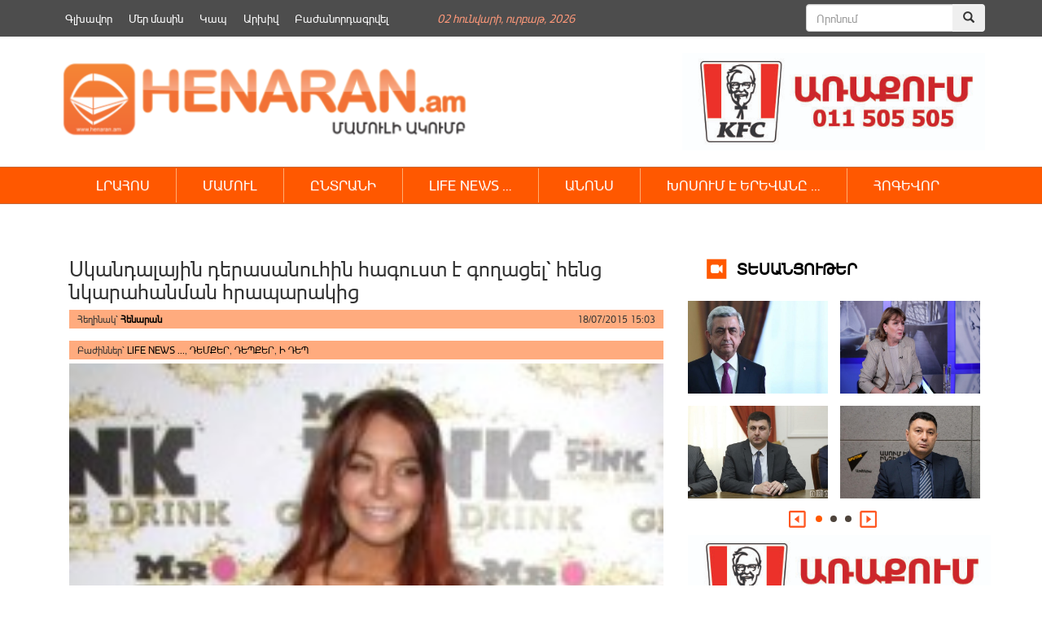

--- FILE ---
content_type: text/html; charset=UTF-8
request_url: https://henaran.am/1286.html
body_size: 14542
content:
<!DOCTYPE html>
<html class="no-js">
    <head>
        <link rel="shortcut icon" href="/favicon.png" />
        <link rel="profile" href="https://gmpg.org/xfn/11" />
        <meta charset="UTF-8" />
        <meta name="viewport" content="width=device-width, initial-scale=1.0" /> 
        <title>Սկանդալային դերասանուհին հագուստ է գողացել` հենց նկարահանման հրապարակից &laquo; </title>	
        <link rel="stylesheet" type="text/css" href="https://henaran.am/wp-content/themes/the-bootstrap/style.css?v=1767306000" />
        <link rel="stylesheet" href="https://maxcdn.bootstrapcdn.com/bootstrap/3.3.5/css/bootstrap.min.css">
        <link rel="stylesheet" href="https://henaran.am/wp-content/themes/the-bootstrap/css/jcarousel.connected-carousels.css?v=sess">
        <!-- Optional theme -->
        <link rel="stylesheet" href="https://maxcdn.bootstrapcdn.com/bootstrap/3.3.5/css/bootstrap-theme.min.css">
        <!-- Latest compiled and minified JavaScript -->
        <meta property="og:site_name" content="henaran.am">
                    <meta property="fb:admins" content="" />

            <meta itemprop="name" content="   Սկանդալային դերասանուհին հագուստ է գողացել` հենց նկարահանման հրապարակից">
            <meta itemprop="description" content="Լինդսի Լոհանն անուղղելի է: Նա կրկին հայտնվել է ԶԼՄ-ների ուշադրության կենտրոնում` &#8220;Շատ սարսափելի կինո-5&#8221; ֆիլմի նկարահանման հրապարակից հագուստներ գողանալու պատճառով: Դերասանուհու սկանդալային համբավն իմանալով` ֆիլմի աշխատակազմը չի էլ կասկածում, որ հագուստը հենց նա է վերցրել: Այն կախված է եղել նրա հարդարման սեղանի մոտ, իսկ նկարահանման օրվա ավարտին աշխատակազմը չի գտել մի քանի բլուզներ եւ կիսաշրջազգեստներ, [&hellip;]">
            <meta property="og:image" content="https://henaran.am/wp-content/uploads/2012/10/lohan.jpeg">
            <meta property="og:title" content="Սկանդալային դերասանուհին հագուստ է գողացել` հենց նկարահանման հրապարակից">
            <meta property="og:description" content="Լինդսի Լոհանն անուղղելի է: Նա կրկին հայտնվել է ԶԼՄ-ների ուշադրության կենտրոնում` &#8220;Շատ սարսափելի կինո-5&#8221; ֆիլմի նկարահանման հրապարակից հագուստներ գողանալու պատճառով: Դերասանուհու սկանդալային համբավն իմանալով` ֆիլմի աշխատակազմը չի էլ կասկածում, որ հագուստը հենց նա է վերցրել: Այն կախված է եղել նրա հարդարման սեղանի մոտ, իսկ նկարահանման օրվա ավարտին աշխատակազմը չի գտել մի քանի բլուզներ եւ կիսաշրջազգեստներ, [&hellip;]">
            <meta property="og:type" content="article">
            <meta property="og:url" content="https://henaran.am/1286.html">
        
        <meta name='robots' content='max-image-preview:large' />
		
	<link rel='stylesheet' id='wp-block-library-css' href='https://henaran.am/wp-includes/css/dist/block-library/style.min.css?ver=6.5.7' type='text/css' media='all' />
<style id='classic-theme-styles-inline-css' type='text/css'>
/*! This file is auto-generated */
.wp-block-button__link{color:#fff;background-color:#32373c;border-radius:9999px;box-shadow:none;text-decoration:none;padding:calc(.667em + 2px) calc(1.333em + 2px);font-size:1.125em}.wp-block-file__button{background:#32373c;color:#fff;text-decoration:none}
</style>
<style id='global-styles-inline-css' type='text/css'>
body{--wp--preset--color--black: #000000;--wp--preset--color--cyan-bluish-gray: #abb8c3;--wp--preset--color--white: #ffffff;--wp--preset--color--pale-pink: #f78da7;--wp--preset--color--vivid-red: #cf2e2e;--wp--preset--color--luminous-vivid-orange: #ff6900;--wp--preset--color--luminous-vivid-amber: #fcb900;--wp--preset--color--light-green-cyan: #7bdcb5;--wp--preset--color--vivid-green-cyan: #00d084;--wp--preset--color--pale-cyan-blue: #8ed1fc;--wp--preset--color--vivid-cyan-blue: #0693e3;--wp--preset--color--vivid-purple: #9b51e0;--wp--preset--gradient--vivid-cyan-blue-to-vivid-purple: linear-gradient(135deg,rgba(6,147,227,1) 0%,rgb(155,81,224) 100%);--wp--preset--gradient--light-green-cyan-to-vivid-green-cyan: linear-gradient(135deg,rgb(122,220,180) 0%,rgb(0,208,130) 100%);--wp--preset--gradient--luminous-vivid-amber-to-luminous-vivid-orange: linear-gradient(135deg,rgba(252,185,0,1) 0%,rgba(255,105,0,1) 100%);--wp--preset--gradient--luminous-vivid-orange-to-vivid-red: linear-gradient(135deg,rgba(255,105,0,1) 0%,rgb(207,46,46) 100%);--wp--preset--gradient--very-light-gray-to-cyan-bluish-gray: linear-gradient(135deg,rgb(238,238,238) 0%,rgb(169,184,195) 100%);--wp--preset--gradient--cool-to-warm-spectrum: linear-gradient(135deg,rgb(74,234,220) 0%,rgb(151,120,209) 20%,rgb(207,42,186) 40%,rgb(238,44,130) 60%,rgb(251,105,98) 80%,rgb(254,248,76) 100%);--wp--preset--gradient--blush-light-purple: linear-gradient(135deg,rgb(255,206,236) 0%,rgb(152,150,240) 100%);--wp--preset--gradient--blush-bordeaux: linear-gradient(135deg,rgb(254,205,165) 0%,rgb(254,45,45) 50%,rgb(107,0,62) 100%);--wp--preset--gradient--luminous-dusk: linear-gradient(135deg,rgb(255,203,112) 0%,rgb(199,81,192) 50%,rgb(65,88,208) 100%);--wp--preset--gradient--pale-ocean: linear-gradient(135deg,rgb(255,245,203) 0%,rgb(182,227,212) 50%,rgb(51,167,181) 100%);--wp--preset--gradient--electric-grass: linear-gradient(135deg,rgb(202,248,128) 0%,rgb(113,206,126) 100%);--wp--preset--gradient--midnight: linear-gradient(135deg,rgb(2,3,129) 0%,rgb(40,116,252) 100%);--wp--preset--font-size--small: 13px;--wp--preset--font-size--medium: 20px;--wp--preset--font-size--large: 36px;--wp--preset--font-size--x-large: 42px;--wp--preset--spacing--20: 0.44rem;--wp--preset--spacing--30: 0.67rem;--wp--preset--spacing--40: 1rem;--wp--preset--spacing--50: 1.5rem;--wp--preset--spacing--60: 2.25rem;--wp--preset--spacing--70: 3.38rem;--wp--preset--spacing--80: 5.06rem;--wp--preset--shadow--natural: 6px 6px 9px rgba(0, 0, 0, 0.2);--wp--preset--shadow--deep: 12px 12px 50px rgba(0, 0, 0, 0.4);--wp--preset--shadow--sharp: 6px 6px 0px rgba(0, 0, 0, 0.2);--wp--preset--shadow--outlined: 6px 6px 0px -3px rgba(255, 255, 255, 1), 6px 6px rgba(0, 0, 0, 1);--wp--preset--shadow--crisp: 6px 6px 0px rgba(0, 0, 0, 1);}:where(.is-layout-flex){gap: 0.5em;}:where(.is-layout-grid){gap: 0.5em;}body .is-layout-flex{display: flex;}body .is-layout-flex{flex-wrap: wrap;align-items: center;}body .is-layout-flex > *{margin: 0;}body .is-layout-grid{display: grid;}body .is-layout-grid > *{margin: 0;}:where(.wp-block-columns.is-layout-flex){gap: 2em;}:where(.wp-block-columns.is-layout-grid){gap: 2em;}:where(.wp-block-post-template.is-layout-flex){gap: 1.25em;}:where(.wp-block-post-template.is-layout-grid){gap: 1.25em;}.has-black-color{color: var(--wp--preset--color--black) !important;}.has-cyan-bluish-gray-color{color: var(--wp--preset--color--cyan-bluish-gray) !important;}.has-white-color{color: var(--wp--preset--color--white) !important;}.has-pale-pink-color{color: var(--wp--preset--color--pale-pink) !important;}.has-vivid-red-color{color: var(--wp--preset--color--vivid-red) !important;}.has-luminous-vivid-orange-color{color: var(--wp--preset--color--luminous-vivid-orange) !important;}.has-luminous-vivid-amber-color{color: var(--wp--preset--color--luminous-vivid-amber) !important;}.has-light-green-cyan-color{color: var(--wp--preset--color--light-green-cyan) !important;}.has-vivid-green-cyan-color{color: var(--wp--preset--color--vivid-green-cyan) !important;}.has-pale-cyan-blue-color{color: var(--wp--preset--color--pale-cyan-blue) !important;}.has-vivid-cyan-blue-color{color: var(--wp--preset--color--vivid-cyan-blue) !important;}.has-vivid-purple-color{color: var(--wp--preset--color--vivid-purple) !important;}.has-black-background-color{background-color: var(--wp--preset--color--black) !important;}.has-cyan-bluish-gray-background-color{background-color: var(--wp--preset--color--cyan-bluish-gray) !important;}.has-white-background-color{background-color: var(--wp--preset--color--white) !important;}.has-pale-pink-background-color{background-color: var(--wp--preset--color--pale-pink) !important;}.has-vivid-red-background-color{background-color: var(--wp--preset--color--vivid-red) !important;}.has-luminous-vivid-orange-background-color{background-color: var(--wp--preset--color--luminous-vivid-orange) !important;}.has-luminous-vivid-amber-background-color{background-color: var(--wp--preset--color--luminous-vivid-amber) !important;}.has-light-green-cyan-background-color{background-color: var(--wp--preset--color--light-green-cyan) !important;}.has-vivid-green-cyan-background-color{background-color: var(--wp--preset--color--vivid-green-cyan) !important;}.has-pale-cyan-blue-background-color{background-color: var(--wp--preset--color--pale-cyan-blue) !important;}.has-vivid-cyan-blue-background-color{background-color: var(--wp--preset--color--vivid-cyan-blue) !important;}.has-vivid-purple-background-color{background-color: var(--wp--preset--color--vivid-purple) !important;}.has-black-border-color{border-color: var(--wp--preset--color--black) !important;}.has-cyan-bluish-gray-border-color{border-color: var(--wp--preset--color--cyan-bluish-gray) !important;}.has-white-border-color{border-color: var(--wp--preset--color--white) !important;}.has-pale-pink-border-color{border-color: var(--wp--preset--color--pale-pink) !important;}.has-vivid-red-border-color{border-color: var(--wp--preset--color--vivid-red) !important;}.has-luminous-vivid-orange-border-color{border-color: var(--wp--preset--color--luminous-vivid-orange) !important;}.has-luminous-vivid-amber-border-color{border-color: var(--wp--preset--color--luminous-vivid-amber) !important;}.has-light-green-cyan-border-color{border-color: var(--wp--preset--color--light-green-cyan) !important;}.has-vivid-green-cyan-border-color{border-color: var(--wp--preset--color--vivid-green-cyan) !important;}.has-pale-cyan-blue-border-color{border-color: var(--wp--preset--color--pale-cyan-blue) !important;}.has-vivid-cyan-blue-border-color{border-color: var(--wp--preset--color--vivid-cyan-blue) !important;}.has-vivid-purple-border-color{border-color: var(--wp--preset--color--vivid-purple) !important;}.has-vivid-cyan-blue-to-vivid-purple-gradient-background{background: var(--wp--preset--gradient--vivid-cyan-blue-to-vivid-purple) !important;}.has-light-green-cyan-to-vivid-green-cyan-gradient-background{background: var(--wp--preset--gradient--light-green-cyan-to-vivid-green-cyan) !important;}.has-luminous-vivid-amber-to-luminous-vivid-orange-gradient-background{background: var(--wp--preset--gradient--luminous-vivid-amber-to-luminous-vivid-orange) !important;}.has-luminous-vivid-orange-to-vivid-red-gradient-background{background: var(--wp--preset--gradient--luminous-vivid-orange-to-vivid-red) !important;}.has-very-light-gray-to-cyan-bluish-gray-gradient-background{background: var(--wp--preset--gradient--very-light-gray-to-cyan-bluish-gray) !important;}.has-cool-to-warm-spectrum-gradient-background{background: var(--wp--preset--gradient--cool-to-warm-spectrum) !important;}.has-blush-light-purple-gradient-background{background: var(--wp--preset--gradient--blush-light-purple) !important;}.has-blush-bordeaux-gradient-background{background: var(--wp--preset--gradient--blush-bordeaux) !important;}.has-luminous-dusk-gradient-background{background: var(--wp--preset--gradient--luminous-dusk) !important;}.has-pale-ocean-gradient-background{background: var(--wp--preset--gradient--pale-ocean) !important;}.has-electric-grass-gradient-background{background: var(--wp--preset--gradient--electric-grass) !important;}.has-midnight-gradient-background{background: var(--wp--preset--gradient--midnight) !important;}.has-small-font-size{font-size: var(--wp--preset--font-size--small) !important;}.has-medium-font-size{font-size: var(--wp--preset--font-size--medium) !important;}.has-large-font-size{font-size: var(--wp--preset--font-size--large) !important;}.has-x-large-font-size{font-size: var(--wp--preset--font-size--x-large) !important;}
.wp-block-navigation a:where(:not(.wp-element-button)){color: inherit;}
:where(.wp-block-post-template.is-layout-flex){gap: 1.25em;}:where(.wp-block-post-template.is-layout-grid){gap: 1.25em;}
:where(.wp-block-columns.is-layout-flex){gap: 2em;}:where(.wp-block-columns.is-layout-grid){gap: 2em;}
.wp-block-pullquote{font-size: 1.5em;line-height: 1.6;}
</style>
<link rel='stylesheet' id='wp-paginate-css' href='https://henaran.am/wp-content/plugins/wp-paginate/css/wp-paginate.css?ver=2.2.2' type='text/css' media='screen' />
<script type="text/javascript" src="https://henaran.am/wp-includes/js/jquery/jquery.min.js?ver=3.7.1" id="jquery-core-js"></script>
<script type="text/javascript" src="https://henaran.am/wp-includes/js/jquery/jquery-migrate.min.js?ver=3.4.1" id="jquery-migrate-js"></script>
<link rel="https://api.w.org/" href="https://henaran.am/wp-json/" /><link rel="alternate" type="application/json" href="https://henaran.am/wp-json/wp/v2/posts/1286" /><link rel="EditURI" type="application/rsd+xml" title="RSD" href="https://henaran.am/xmlrpc.php?rsd" />
<link rel="canonical" href="https://henaran.am/1286.html" />
<link rel='shortlink' href='https://henaran.am/?p=1286' />
<link rel="alternate" type="application/json+oembed" href="https://henaran.am/wp-json/oembed/1.0/embed?url=https%3A%2F%2Fhenaran.am%2F1286.html" />
<link rel="alternate" type="text/xml+oembed" href="https://henaran.am/wp-json/oembed/1.0/embed?url=https%3A%2F%2Fhenaran.am%2F1286.html&#038;format=xml" />
 

    </head>

    <body>
        <div class="container">
            <div class="header-banner">
                <div class="widget widget_text">			<div class="textwidget"></div>
		</div><div class="widget widget_text">			<div class="textwidget"></div>
		</div>            </div>
        </div>
        <div class="container-fluid top-menu-bg">
            <div class="container">
                <div class="top-menu-wrapper ">
                    <div class="menu-top_menu-container"><ul id="menu-top_menu" class="menu"><li id="menu-item-135632" class="menu-item menu-item-type-custom menu-item-object-custom menu-item-135632"><a href="/">Գլխավոր</a></li>
<li id="menu-item-135634" class="menu-item menu-item-type-post_type menu-item-object-page menu-item-135634"><a href="https://henaran.am/%d5%b4%d5%a5%d6%80-%d5%b4%d5%a1%d5%bd%d5%ab%d5%b6">Մեր մասին</a></li>
<li id="menu-item-135633" class="menu-item menu-item-type-post_type menu-item-object-page menu-item-135633"><a href="https://henaran.am/%d5%af%d5%a1%d5%ba">Կապ</a></li>
<li id="menu-item-136358" class="menu-item menu-item-type-post_type menu-item-object-page menu-item-136358"><a href="https://henaran.am/archive">Արխիվ</a></li>
<li id="menu-item-135637" class="menu-item menu-item-type-post_type menu-item-object-page menu-item-135637"><a href="https://henaran.am/%d5%a2%d5%a1%d5%aa%d5%a1%d5%b6%d5%b8%d6%80%d5%a4%d5%a1%d5%a3%d6%80%d5%be%d5%a5%d5%ac">Բաժանորդագրվել</a></li>
</ul></div>                </div>
                <div class="current-date"><span>02 Հունվարի, Ուրբաթ, 2026</span></div>               
                <div class="header-search">      
                    <form method="get" id="searchform" class="form-search" action="/">
                        <div class="input-group">
                            <input type="search" name="s"  id="s" class="form-control" placeholder="Որոնում">
                            <span class="input-group-btn">
                                <button class="btn" name="submit" id="searchsubmit" type="submit"><span class="glyphicon glyphicon-search" aria-hidden="true"></span></button>
                            </span>
                        </div><!-- /input-group -->
                    </form>
                </div>
            </div>
        </div>
        <div class="container">
            <div class="header-section clearfix">
                <a class="logo snow-logo" href="https://henaran.am">
                    <img src="/images/logo.png" width="510" height="90" style="height: auto;
                         margin-top: 20px;">
                </a>
                <!--<div class="snow-image" style="width: 140px;float: left;">
                        <img src="/images/newYear.jpg" width="105" height="90" style="width: 158px;height:auto;">
                </div> -->
<!--                <div class="social-button" style="margin-left: 30px;margin-right: 25px;">               
                    <ul>
                        <li><a href="" class="fbIcon"></a></li>
                        <li><a href="" class="twIcon"></a></li>
                        <li><a href="" class="rssIcon"></a></li>
                        <li><a href="" class="ytIcon"></a></li>
                    </ul>
                </div>-->
                <div class="single-page-right-banner" style="float:right">
                    <div class="widget widget_text">			<div class="textwidget"><a href="#"><img src="https://henaran.am/wp-content/uploads/2019/09/Advert_Henaran.jpg" alt="KFC" style="height:120px" /></a></div>
		</div>                </div> 

            </div>
        </div>

        <div class="container-fluid orange_bg main_menu_wrapper">
            <div class="container">
                <div class="main-menu-wrapper ">

                    <nav class="navbar">
                        <div class="container-fluid">
                            <div class="navbar-header">
                                <button type="button" class="navbar-toggle collapsed" data-toggle="collapse" data-target="#navbar" aria-expanded="false" aria-controls="navbar">
                                    <span class="sr-only">Toggle navigation</span>
                                    <span class="icon-bar"></span>
                                    <span class="icon-bar"></span>
                                    <span class="icon-bar"></span>
                                </button>                                
                            </div>
                            <div id="navbar" class="navbar-collapse collapse">

                                <!-- primary_nav_1  --><div class="menu-main-menu-container"><ul id="menu-main-menu" class="nav navbar-nav"><li id="menu-item-136152" class="menu-item menu-item-type-taxonomy menu-item-object-category current-post-ancestor current-menu-parent current-post-parent menu-item-has-children menu-item-136152"><a href="https://henaran.am/category/newsbook">ԼՐԱՀՈՍ</a>
<ul class="sub-menu">
	<li id="menu-item-136187" class="menu-item menu-item-type-taxonomy menu-item-object-category menu-item-136187"><a href="https://henaran.am/category/latest-news/politics">ՔԱՂԱՔԱԿԱՆՈՒԹՅՈՒՆ</a></li>
	<li id="menu-item-136177" class="menu-item menu-item-type-taxonomy menu-item-object-category current-post-ancestor current-menu-parent current-post-parent menu-item-136177"><a href="https://henaran.am/category/latest-news/socity">ՀԱՍԱՐԱԿՈՒԹՅՈՒՆ</a></li>
	<li id="menu-item-136186" class="menu-item menu-item-type-taxonomy menu-item-object-category menu-item-136186"><a href="https://henaran.am/category/latest-news/economy">ՏՆՏԵՍՈՒԹՅՈՒՆ</a></li>
	<li id="menu-item-136181" class="menu-item menu-item-type-taxonomy menu-item-object-category current-post-ancestor current-menu-parent current-post-parent menu-item-136181"><a href="https://henaran.am/category/latest-news/law">ԻՐԱՎՈՒՆՔ</a></li>
	<li id="menu-item-136180" class="menu-item menu-item-type-taxonomy menu-item-object-category menu-item-136180"><a href="https://henaran.am/category/latest-news/military">ԶԻՆՈՒԺ</a></li>
	<li id="menu-item-136184" class="menu-item menu-item-type-taxonomy menu-item-object-category menu-item-136184"><a href="https://henaran.am/category/latest-news/official">ՊԱՇՏՈՆԱԿԱՆ</a></li>
	<li id="menu-item-136192" class="menu-item menu-item-type-taxonomy menu-item-object-category menu-item-136192"><a href="https://henaran.am/category/latest-news/analysis">ՎԵՐԼՈՒԾՈՒԹՅՈՒՆ</a></li>
	<li id="menu-item-136250" class="menu-item menu-item-type-taxonomy menu-item-object-category menu-item-136250"><a href="https://henaran.am/category/education">ԿՐԹՈՒԹՅՈՒՆ</a></li>
	<li id="menu-item-136185" class="menu-item menu-item-type-taxonomy menu-item-object-category menu-item-136185"><a href="https://henaran.am/category/latest-news/incident">ՊԱՏԱՀԱՐ</a></li>
	<li id="menu-item-136178" class="menu-item menu-item-type-taxonomy menu-item-object-category menu-item-136178"><a href="https://henaran.am/category/latest-news/environment">ԲՆԱՊԱՀՊԱՆՈՒԹՅՈՒՆ</a></li>
	<li id="menu-item-136183" class="menu-item menu-item-type-taxonomy menu-item-object-category menu-item-136183"><a href="https://henaran.am/category/latest-news/culture">ՄՇԱԿՈՒՅԹ</a></li>
	<li id="menu-item-136189" class="menu-item menu-item-type-taxonomy menu-item-object-category menu-item-136189"><a href="https://henaran.am/category/latest-news/innovations">ԻՆՈՎԱՑԻԱ</a></li>
	<li id="menu-item-136191" class="menu-item menu-item-type-taxonomy menu-item-object-category menu-item-136191"><a href="https://henaran.am/category/latest-news/sport">ՍՊՈՐՏ</a></li>
</ul>
</li>
<li id="menu-item-136201" class="menu-item menu-item-type-taxonomy menu-item-object-category menu-item-136201"><a href="https://henaran.am/category/latest-news/press">ՄԱՄՈՒԼ</a></li>
<li id="menu-item-136207" class="menu-item menu-item-type-taxonomy menu-item-object-category menu-item-has-children menu-item-136207"><a href="https://henaran.am/category/select">ԸՆՏՐԱՆԻ</a>
<ul class="sub-menu">
	<li id="menu-item-136217" class="menu-item menu-item-type-taxonomy menu-item-object-category menu-item-136217"><a href="https://henaran.am/category/top-news">ԱՌԱՋՆԱՅԻՆ</a></li>
	<li id="menu-item-136213" class="menu-item menu-item-type-taxonomy menu-item-object-category menu-item-136213"><a href="https://henaran.am/category/look-around-you">ՆԱՅԻՐ ՇՈՒՐՋԴ</a></li>
	<li id="menu-item-136211" class="menu-item menu-item-type-taxonomy menu-item-object-category menu-item-136211"><a href="https://henaran.am/category/no-comments">NO COMMENT &#8230;</a></li>
	<li id="menu-item-136179" class="menu-item menu-item-type-taxonomy menu-item-object-category menu-item-136179"><a href="https://henaran.am/category/latest-news/science">ԳԻՏՈՒԹՅՈՒՆ</a></li>
	<li id="menu-item-136249" class="menu-item menu-item-type-taxonomy menu-item-object-category menu-item-136249"><a href="https://henaran.am/category/health-care">ԱՌՈՂՋԱՊԱՀՈՒԹՅՈՒՆ</a></li>
</ul>
</li>
<li id="menu-item-136208" class="menu-item menu-item-type-taxonomy menu-item-object-category menu-item-has-children menu-item-136208"><a href="https://henaran.am/category/lifenews">LIFE NEWS &#8230;</a>
<ul class="sub-menu">
	<li id="menu-item-136218" class="menu-item menu-item-type-taxonomy menu-item-object-category menu-item-136218"><a href="https://henaran.am/category/lifenews/popular-faces">ԴԵՄՔԵՐ</a></li>
	<li id="menu-item-136219" class="menu-item menu-item-type-taxonomy menu-item-object-category menu-item-136219"><a href="https://henaran.am/category/lifenews/showbusiness">ԴԵՊՔԵՐ</a></li>
	<li id="menu-item-136220" class="menu-item menu-item-type-taxonomy menu-item-object-category menu-item-136220"><a href="https://henaran.am/category/lifenews/by-the-way">Ի ԴԵՊ</a></li>
	<li id="menu-item-136222" class="menu-item menu-item-type-taxonomy menu-item-object-category menu-item-136222"><a href="https://henaran.am/category/do-you-know-that">ԳԻՏԵՔ ՈՐ &#8230;</a></li>
	<li id="menu-item-136221" class="menu-item menu-item-type-taxonomy menu-item-object-category menu-item-136221"><a href="https://henaran.am/category/uploaded-videos">ԲԵՌՆՎԱԾ ՏԵՍԱԴԱՐԱՆ</a></li>
</ul>
</li>
<li id="menu-item-136209" class="menu-item menu-item-type-taxonomy menu-item-object-category menu-item-136209"><a href="https://henaran.am/category/announcement">ԱՆՈՆՍ</a></li>
<li id="menu-item-136210" class="menu-item menu-item-type-taxonomy menu-item-object-category menu-item-has-children menu-item-136210"><a href="https://henaran.am/category/speaking-in-yerevan">ԽՈՍՈՒՄ Է ԵՐԵՎԱՆԸ &#8230;</a>
<ul class="sub-menu">
	<li id="menu-item-136215" class="menu-item menu-item-type-taxonomy menu-item-object-category menu-item-136215"><a href="https://henaran.am/category/our-video">ՏԵՍԱՆՅՈՒԹԵՐ</a></li>
	<li id="menu-item-146499" class="menu-item menu-item-type-taxonomy menu-item-object-category menu-item-146499"><a href="https://henaran.am/category/law-2">ՍԱՀՄԱՆԱԴՐԱԿԱՆ ԲԱՐԵՓՈԽՈՒՄՆԵՐ</a></li>
	<li id="menu-item-136212" class="menu-item menu-item-type-taxonomy menu-item-object-category menu-item-136212"><a href="https://henaran.am/category/comment">ՄԵԿՆԱԲԱՆՈՒԹՅՈՒՆ</a></li>
	<li id="menu-item-136214" class="menu-item menu-item-type-taxonomy menu-item-object-category menu-item-136214"><a href="https://henaran.am/category/latest-news/analysis">ՎԵՐԼՈՒԾՈՒԹՅՈՒՆ</a></li>
	<li id="menu-item-136190" class="menu-item menu-item-type-taxonomy menu-item-object-category menu-item-136190"><a href="https://henaran.am/category/latest-news/interview">ՀԱՐՑԱԶՐՈՒՅՑ</a></li>
</ul>
</li>
<li id="menu-item-136203" class="menu-item menu-item-type-taxonomy menu-item-object-category menu-item-has-children menu-item-136203"><a href="https://henaran.am/category/christianity/soul-food">ՀՈԳԵՎՈՐ</a>
<ul class="sub-menu">
	<li id="menu-item-136205" class="menu-item menu-item-type-taxonomy menu-item-object-category menu-item-136205"><a href="https://henaran.am/category/christianity/bible">ԱՍՏՎԱԾԱՇՈւՆՉ</a></li>
</ul>
</li>
</ul></div> 
                              
                            </div><!--/.nav-collapse -->
                        </div><!--/.container-fluid -->
                    </nav>



                </div>                
            </div>
        </div>


        <div class="container">

<div class="col-md-8">
                <div class="widget widget_text single-banner">			<div class="textwidget"><p><!--<a href="https://goodwin.am/promotion/instant-cashback" target="_blank" rel="noopener">
<object type="application/x-shockwave-flash" data="/banners/goodwin.gif"><param name="flashvars" value="link1=#"><param name="allowScriptAccess" value="always"><param name="movie" value="/banners/Syuniq.swf"><param name="bgcolor" value="#000000"></object></a>--></p>
</div>
		</div>            <div  id="post-1286" class="single-post-content">
                <h1 class="entry-title clearfix">
                    Սկանդալային դերասանուհին հագուստ է գողացել` հենց նկարահանման հրապարակից                </h1>
                <section class="entry-meta clearfix" >

                    <span class="entry-author">Հեղինակ՝  <a href="https://henaran.am/author/henadmin">Հենարան</a></span>
                    <span class="entry-date">18/07/2015 15:03</span>
                </section>
                <section class="entry-meta"  style="margin-top: 15px;">
                    <div class="entry-tags">
                        Բաժիններ՝ <a href="https://henaran.am/category/lifenews">LIFE NEWS ...</a>,  <a href="https://henaran.am/category/lifenews/popular-faces">ԴԵՄՔԵՐ</a>,  <a href="https://henaran.am/category/lifenews/showbusiness">ԴԵՊՔԵՐ</a>,  <a href="https://henaran.am/category/lifenews/by-the-way">Ի ԴԵՊ</a>                    </div>
                </section>



                <section class="entry-content clearfix ">

                    <div class="entry-image"><img width="204" height="314" src="https://henaran.am/wp-content/uploads/2012/10/lohan.jpeg" class="attachment-large size-large wp-post-image" alt="" decoding="async" fetchpriority="high" srcset="https://henaran.am/wp-content/uploads/2012/10/lohan.jpeg 204w, https://henaran.am/wp-content/uploads/2012/10/lohan-195x300.jpeg 195w" sizes="(max-width: 204px) 100vw, 204px" /></div>                    <p><strong>Լինդսի Լոհանն</strong> անուղղելի է: Նա կրկին հայտնվել է ԶԼՄ-ների ուշադրության կենտրոնում` &#8220;Շատ սարսափելի կինո-5&#8221; ֆիլմի նկարահանման հրապարակից հագուստներ գողանալու պատճառով: Դերասանուհու սկանդալային համբավն իմանալով` ֆիլմի աշխատակազմը չի էլ կասկածում, որ հագուստը հենց նա է վերցրել: Այն կախված է եղել նրա հարդարման սեղանի մոտ, իսկ նկարահանման օրվա ավարտին աշխատակազմը չի գտել մի քանի բլուզներ եւ կիսաշրջազգեստներ, որոնց ընդհանուր արժեքը 15 հազար դոլար է գնահատվում: Կոստյումներով զբաղվող անձնակազմը շատ վրդովված է կատարվածի համար, սակայն չի ցանկանում գործ ունենալ սկանդալային դերասանուհու հետ: Ֆիլմի ստեղծողները որոշել են հեռակա կարգով նրան նվիրել այն, ինչ <strong>Լինդսին</strong> վերցրել է առանց թույլտվության: Նրանք հայտարարել են, որ չեն ցանկանում խնդիրներ ստեղծել: Հիշելով միսս<strong> Լոհանի</strong> անտանելի բնավորությունը` կարելի եզրակացնել, որ նրանք ճիշտ են որոշել:</p>
                    
                </section>
                <div class="entry-meta social-buttons clearfix">
                    <span class='st_fblike_hcount' displayText='Facebook Like'></span>
                    <span class='st_facebook_hcount' displayText='Facebook'></span>
                    <span class='st_twitter_hcount' displayText='Tweet'></span>
                    <span class='st_googleplus_hcount' displayText='Google +'></span>

                </div>
            </div>


             
    <div class="widget widget_text single-banner">			<div class="textwidget"></div>
		</div>

    <div class="related-block clearfix"><h3 class="related-title">Կարդացեք նաև</h3><div class="related-item-list"><div class="related_post_item"><a href="https://henaran.am/586173.html"><div class="entry-image"><img width="300" height="200" src="https://henaran.am/wp-content/uploads/2025/06/Թրամփ-Իլոն1-300x200.jpg" class="attachment-medium size-medium wp-post-image" alt="" decoding="async" loading="lazy" srcset="https://henaran.am/wp-content/uploads/2025/06/Թրամփ-Իլոն1-300x200.jpg 300w, https://henaran.am/wp-content/uploads/2025/06/Թրամփ-Իլոն1-150x100.jpg 150w, https://henaran.am/wp-content/uploads/2025/06/Թրամփ-Իլոն1-545x363.jpg 545w, https://henaran.am/wp-content/uploads/2025/06/Թրամփ-Իլոն1.jpg 750w" sizes="(max-width: 300px) 100vw, 300px" /></div><div class="entry-title">Ամենահարուստ գործարարի և ամենահզոր նախագահի միջև հակամարտությունը ավելի է թեժանում /Տեսանյութ/</div></div></a><div class="related_post_item"><a href="https://henaran.am/585465.html"><div class="entry-image"><img width="300" height="225" src="https://henaran.am/wp-content/uploads/2025/04/Քլունի-ամուսիններ-300x225.jpg" class="attachment-medium size-medium wp-post-image" alt="" decoding="async" loading="lazy" srcset="https://henaran.am/wp-content/uploads/2025/04/Քլունի-ամուսիններ-300x225.jpg 300w, https://henaran.am/wp-content/uploads/2025/04/Քլունի-ամուսիններ-1024x768.jpg 1024w, https://henaran.am/wp-content/uploads/2025/04/-ամուսիններ-e1745768864558.jpg 750w" sizes="(max-width: 300px) 100vw, 300px" /></div><div class="entry-title">Հոլիվուդյան դերասանի պնդմամբ՝ ոչ մի վեճ չի ունեցել ամուսնության ընթացքում /Տեսանյութ/</div></div></a><div class="related_post_item"><a href="https://henaran.am/585333.html"><div class="entry-image"><img width="300" height="169" src="https://henaran.am/wp-content/uploads/2025/04/Հռոմմի-պապ-300x169.jpg" class="attachment-medium size-medium wp-post-image" alt="" decoding="async" loading="lazy" srcset="https://henaran.am/wp-content/uploads/2025/04/Հռոմմի-պապ-300x169.jpg 300w, https://henaran.am/wp-content/uploads/2025/04/-պապ-e1745297253540.jpg 750w" sizes="(max-width: 300px) 100vw, 300px" /></div><div class="entry-title">Ով կփոխարինի Հռոմի պապին /Տեսանյութ/</div></div></a><div class="related_post_item"><a href="https://henaran.am/584719.html"><div class="entry-image"><img width="295" height="300" src="https://henaran.am/wp-content/uploads/2025/03/ծաղիկներ-295x300.jpg" class="attachment-medium size-medium wp-post-image" alt="" decoding="async" loading="lazy" srcset="https://henaran.am/wp-content/uploads/2025/03/ծաղիկներ-295x300.jpg 295w, https://henaran.am/wp-content/uploads/2025/03/-e1741541834303.jpg 750w" sizes="(max-width: 295px) 100vw, 295px" /></div><div class="entry-title">Որտեղ են վաճառվում մարտի 8-ի  ամենաթանկ ծաղկեփնջերը /Տեսանյութ/</div></div></a><div class="related_post_item"><a href="https://henaran.am/584226.html"><div class="entry-image"><img width="300" height="282" src="https://henaran.am/wp-content/uploads/2025/01/Dwayne1-300x282.jpg" class="attachment-medium size-medium wp-post-image" alt="" decoding="async" loading="lazy" srcset="https://henaran.am/wp-content/uploads/2025/01/Dwayne1-300x282.jpg 300w, https://henaran.am/wp-content/uploads/2025/01/Dwayne1.jpg 750w" sizes="(max-width: 300px) 100vw, 300px" /></div><div class="entry-title">Հայտնի դերասանին աղջիկները դիմահարդարել են /Տեսանյութ/</div></div></a><div class="related_post_item"><a href="https://henaran.am/584083.html"><div class="entry-image"><img width="240" height="300" src="https://henaran.am/wp-content/uploads/2025/01/120-nail1-240x300.jpg" class="attachment-medium size-medium wp-post-image" alt="" decoding="async" loading="lazy" srcset="https://henaran.am/wp-content/uploads/2025/01/120-nail1-240x300.jpg 240w, https://henaran.am/wp-content/uploads/2025/01/120-nail1.jpg 750w" sizes="(max-width: 240px) 100vw, 240px" /></div><div class="entry-title">Կինը ապրում է 1 մետրից ավել եղունգներներով /Տեսանյութ/</div></div></a></div></div>
</div>
<div class="col-md-4">
    <div class="video-category-slide clearfix">
        <h3 class="our-video bloc-title"><a href="https://henaran.am/category/our-video ">ՏԵՍԱՆՅՈՒԹԵՐ</a></h3>
        <!-- CATEGORY_BLOCK_38  --> <div class="video_payer">
                        <div class="live-block">
                            <a href="https://henaran.am/562516.html">
                                <div class="show-live-icon">Ուղիղ միացում</div>
                               
                            </a>
                        </div>
                    </div><div class="video-jcarousel-wrapper">
                <div class="jcarousel video-carucel">
                    <ul>
                        <li><div class="video-item" ref="" ><a data-youtubeid="" href="https://henaran.am/589219.html"><div class="slider_item"><div class="slider-image"><img width="600" height="388" src="https://henaran.am/wp-content/uploads/2025/12/Սերժ-Սարգսյան-23-4.jpg" class="attachment-full size-full wp-post-image" alt="" decoding="async" loading="lazy" srcset="https://henaran.am/wp-content/uploads/2025/12/Սերժ-Սարգսյան-23-4.jpg 600w, https://henaran.am/wp-content/uploads/2025/12/Սերժ-Սարգսյան-23-4-300x194.jpg 300w" sizes="(max-width: 600px) 100vw, 600px" /></div></div></a></div><div class="video-item" ref="" ><a data-youtubeid="KmZ25O6PFWE" href="https://henaran.am/589213.html"><div class="slider_item"><div class="slider-image"><img width="600" height="388" src="https://henaran.am/wp-content/uploads/2025/12/Մարգարիտ-Եսայան-11-2.jpg" class="attachment-full size-full wp-post-image" alt="" decoding="async" loading="lazy" srcset="https://henaran.am/wp-content/uploads/2025/12/Մարգարիտ-Եսայան-11-2.jpg 600w, https://henaran.am/wp-content/uploads/2025/12/Մարգարիտ-Եսայան-11-2-300x194.jpg 300w" sizes="(max-width: 600px) 100vw, 600px" /></div></div></a></div><div class="video-item" ref="" ><a data-youtubeid="" href="https://henaran.am/589201.html"><div class="slider_item"><div class="slider-image"><img width="600" height="388" src="https://henaran.am/wp-content/uploads/2025/12/Տիգրան-Աբրամյան-3.jpg" class="attachment-full size-full wp-post-image" alt="" decoding="async" loading="lazy" srcset="https://henaran.am/wp-content/uploads/2025/12/Տիգրան-Աբրամյան-3.jpg 600w, https://henaran.am/wp-content/uploads/2025/12/Տիգրան-Աբրամյան-3-300x194.jpg 300w" sizes="(max-width: 600px) 100vw, 600px" /></div></div></a></div><div class="video-item" ref="" ><a data-youtubeid="0hO_Guxj_mk" href="https://henaran.am/589177.html"><div class="slider_item"><div class="slider-image"><img width="600" height="388" src="https://henaran.am/wp-content/uploads/2025/12/Էդուարդ-Շարմազանով-14.jpg" class="attachment-full size-full wp-post-image" alt="" decoding="async" loading="lazy" srcset="https://henaran.am/wp-content/uploads/2025/12/Էդուարդ-Շարմազանով-14.jpg 600w, https://henaran.am/wp-content/uploads/2025/12/Էդուարդ-Շարմազանով-14-300x194.jpg 300w" sizes="(max-width: 600px) 100vw, 600px" /></div></div></a></div></li><li><div class="video-item" ref="" ><a data-youtubeid="BUp4D448Re8" href="https://henaran.am/589165.html"><div class="slider_item"><div class="slider-image"><img width="600" height="388" src="https://henaran.am/wp-content/uploads/2025/12/Տիգրան-Աբրահամյան-2.jpeg" class="attachment-full size-full wp-post-image" alt="" decoding="async" loading="lazy" srcset="https://henaran.am/wp-content/uploads/2025/12/Տիգրան-Աբրահամյան-2.jpeg 600w, https://henaran.am/wp-content/uploads/2025/12/Տիգրան-Աբրահամյան-2-300x194.jpeg 300w" sizes="(max-width: 600px) 100vw, 600px" /></div></div></a></div><div class="video-item" ref="" ><a data-youtubeid="LBziYaImPhQ" href="https://henaran.am/589159.html"><div class="slider_item"><div class="slider-image"><img width="600" height="388" src="https://henaran.am/wp-content/uploads/2025/12/Արմեն-Աշոտյան-15-3.jpg" class="attachment-full size-full wp-post-image" alt="" decoding="async" loading="lazy" srcset="https://henaran.am/wp-content/uploads/2025/12/Արմեն-Աշոտյան-15-3.jpg 600w, https://henaran.am/wp-content/uploads/2025/12/Արմեն-Աշոտյան-15-3-300x194.jpg 300w" sizes="(max-width: 600px) 100vw, 600px" /></div></div></a></div><div class="video-item" ref="" ><a data-youtubeid="Yw_GWjV9lHk" href="https://henaran.am/589146.html"><div class="slider_item"><div class="slider-image"><img width="600" height="388" src="https://henaran.am/wp-content/uploads/2025/12/Մարգարիտ-Եսայան-3-1.jpg" class="attachment-full size-full wp-post-image" alt="" decoding="async" loading="lazy" srcset="https://henaran.am/wp-content/uploads/2025/12/Մարգարիտ-Եսայան-3-1.jpg 600w, https://henaran.am/wp-content/uploads/2025/12/Մարգարիտ-Եսայան-3-1-300x194.jpg 300w" sizes="(max-width: 600px) 100vw, 600px" /></div></div></a></div><div class="video-item" ref="" ><a data-youtubeid="_bY634daE5c" href="https://henaran.am/589131.html"><div class="slider_item"><div class="slider-image"><img width="768" height="432" src="https://henaran.am/wp-content/uploads/2025/12/anna-mkrtchyan-1-768x432-1.jpg" class="attachment-full size-full wp-post-image" alt="" decoding="async" loading="lazy" srcset="https://henaran.am/wp-content/uploads/2025/12/anna-mkrtchyan-1-768x432-1.jpg 768w, https://henaran.am/wp-content/uploads/2025/12/anna-mkrtchyan-1-768x432-1-300x169.jpg 300w" sizes="(max-width: 768px) 100vw, 768px" /></div></div></a></div></li><li><div class="video-item" ref="" ><a data-youtubeid="QyrcKhRcAEk" href="https://henaran.am/589096.html"><div class="slider_item"><div class="slider-image"><img width="600" height="388" src="https://henaran.am/wp-content/uploads/2025/12/Արմեն-Աշոտյան-13.jpg" class="attachment-full size-full wp-post-image" alt="" decoding="async" loading="lazy" srcset="https://henaran.am/wp-content/uploads/2025/12/Արմեն-Աշոտյան-13.jpg 600w, https://henaran.am/wp-content/uploads/2025/12/Արմեն-Աշոտյան-13-300x194.jpg 300w" sizes="(max-width: 600px) 100vw, 600px" /></div></div></a></div><div class="video-item" ref="" ><a data-youtubeid="dRCoxvuihdg" href="https://henaran.am/589054.html"><div class="slider_item"><div class="slider-image"><img width="600" height="388" src="https://henaran.am/wp-content/uploads/2025/12/Աննա-Մկրտչյան-10.jpg" class="attachment-full size-full wp-post-image" alt="" decoding="async" loading="lazy" srcset="https://henaran.am/wp-content/uploads/2025/12/Աննա-Մկրտչյան-10.jpg 600w, https://henaran.am/wp-content/uploads/2025/12/Աննա-Մկրտչյան-10-300x194.jpg 300w" sizes="(max-width: 600px) 100vw, 600px" /></div></div></a></div><div class="video-item" ref="" ><a data-youtubeid="_PI7-VKNSnk" href="https://henaran.am/589051.html"><div class="slider_item"><div class="slider-image"><img width="810" height="540" src="https://henaran.am/wp-content/uploads/2025/12/491589735_1241056590923880_4781636770436049907_n-3.jpg" class="attachment-full size-full wp-post-image" alt="" decoding="async" loading="lazy" srcset="https://henaran.am/wp-content/uploads/2025/12/491589735_1241056590923880_4781636770436049907_n-3.jpg 810w, https://henaran.am/wp-content/uploads/2025/12/491589735_1241056590923880_4781636770436049907_n-3-300x200.jpg 300w, https://henaran.am/wp-content/uploads/2025/12/491589735_1241056590923880_4781636770436049907_n-3-750x500.jpg 750w, https://henaran.am/wp-content/uploads/2025/12/491589735_1241056590923880_4781636770436049907_n-3-150x100.jpg 150w, https://henaran.am/wp-content/uploads/2025/12/491589735_1241056590923880_4781636770436049907_n-3-545x363.jpg 545w" sizes="(max-width: 810px) 100vw, 810px" /></div></div></a></div><div class="video-item" ref="" ><a data-youtubeid="i7u-QJsnVE0" href="https://henaran.am/589048.html"><div class="slider_item"><div class="slider-image"><img width="1280" height="720" src="https://henaran.am/wp-content/uploads/2025/12/margarit-yesayan.jpg" class="attachment-full size-full wp-post-image" alt="" decoding="async" loading="lazy" srcset="https://henaran.am/wp-content/uploads/2025/12/margarit-yesayan.jpg 1280w, https://henaran.am/wp-content/uploads/2025/12/margarit-yesayan-300x169.jpg 300w, https://henaran.am/wp-content/uploads/2025/12/margarit-yesayan-1024x576.jpg 1024w" sizes="(max-width: 1280px) 100vw, 1280px" /></div></div></a></div></li>
                    </ul>
                </div>
                <div class="video-nav">
                    <a href="#" class="jcarousel-control-prev"></a>
                    <p class="jcarousel-pagination"></p>
                    <a href="#" class="jcarousel-control-next"></a>
                </div>
            </div>    </div>
    <div class="calendar">
        <div class="widget widget_text">			<div class="textwidget"><a href="#"><img src="https://henaran.am/wp-content/uploads/2019/09/Advert_Henaran.jpg" alt="KFC" style="height:120px" /></a></div>
		</div>    </div>
    <div class="calendar">
        <div class="widget widget_cal_widget"><h3 class="newsfeed-icon bloc-title">Արխիվ</h3>            <style type="text/css">  /* calendar */

                .cal_table {
                    width: 100%;
                    background: #f4f4f4;
                    border-radius: 0;
                    -webkit-box-shadow: 0 0 0 1px #FFAB7E,0 0 0 2px #FFAB7E,0 2px 0 0 #FFAB7E;
                    -moz-box-shadow:  0 0 0 1px #FFAB7E,0 0 0 2px #FFAB7E,0 2px 0 0 #FFAB7E;
                     box-shadow: 0 0 0 1px #FFAB7E,0 0 0 2px #FFAB7E,0 2px 0 0 #FFAB7E; 
                    border-spacing: 0;
                    border-collapse: collapse;
                }
                .cal_table td{
                    text-align: center;
                    padding: 5px 10px;
                    font-size: 13px;
                    /* color: #4c5359; */
                    border-top: 1px solid #fcfcfc;
                    border-bottom: 1px solid #c5c5c5;
                    border-right: 1px solid #c5c5c5;
                    text-shadow: 0 1px 0 #fff;
                    background-color: #1e2040;
                    background-image: -webkit-gradient(linear,left top,left bottom,from(#f5f5f5),to(#dadada));
                    background-image: -webkit-linear-gradient(top,#f5f5f5,#dadada);
                    background-image: -moz-linear-gradient(top,#f5f5f5,#dadada);
                    background-image: -o-linear-gradient(top,#f5f5f5,#dadada);
                    background-image: linear-gradient(to bottom,#f5f5f5,#dadada);
                }
                .cal_table .caption{
                    color: #fdfdfd;
                    padding: 5px 5px 8px;
                    background: #FFAB7E;
                    border: 0;
                }
                .cal_table a{
                    text-decoration: none;
                    color: #ff5800;
                }

                .weekends{


                } 
                .cal_table .active a {
                    color: #1E2040;
                    font-weight: bold;
                }

                .cal_table td.today{

                    background: #FFAB7E;
                } 

                .cal_table .today a{

                    color: #fff;
                }
                .active{

                }
            </style>




            <table class="cal_table"><tr><td class ="caption" colspan="7">Հունվարի 2026 </td></tr><tr><td>Ե</td><td>Ե</td><td>Չ</td><td>Հ</td><td>ՈՒ</td><td>Շ</td><td>Կ</td></tr><tr><td>&nbsp;</td><td>&nbsp;</td><td>&nbsp;</td><td class="today"><a href="https://henaran.am/date/2026/01/01">1</a></td><td >2</td><td >3</td><td >4</td></tr><tr><td >5</td><td >6</td><td >7</td><td >8</td><td >9</td><td >10</td><td >11</td></tr><tr><td >12</td><td >13</td><td >14</td><td >15</td><td >16</td><td >17</td><td >18</td></tr><tr><td >19</td><td >20</td><td >21</td><td >22</td><td >23</td><td >24</td><td >25</td></tr><tr><td >26</td><td >27</td><td >28</td><td >29</td><td >30</td><td >31</td><td>&nbsp;</td></tr><tr><td colspan=3><a href ="https://henaran.am/date/2026/01">Դեկտեմբերի<a></td><td></td><td colspan=3></td></tr></table></div> 
    </div>

    <div class="newsfeed clearfix">
        <h3 class="newsfeed-icon bloc-title"><a href="https://henaran.am/category/latest-news ">ՎԵՐՋԻՆ ԼՈւՐԵՐ</a></h3>
            <!-- NEWSFEED_1  --><div class="post-list newsfeed"><ul><li class="post_item clearfix "><a href="https://henaran.am/589241.html"><div class="entry-category">ԼՐԱՀՈՍ</div><div class="entry-image"><img width="150" height="100" src="https://henaran.am/wp-content/uploads/2026/01/441158855_7684370868295031_1826172950662846644_n-150x100.jpg" class="attachment-newsfeedsize size-newsfeedsize wp-post-image" alt="" decoding="async" srcset="https://henaran.am/wp-content/uploads/2026/01/441158855_7684370868295031_1826172950662846644_n-150x100.jpg 150w, https://henaran.am/wp-content/uploads/2026/01/441158855_7684370868295031_1826172950662846644_n-545x363.jpg 545w" sizes="(max-width: 150px) 100vw, 150px" /></div><div class="entry-title"><span>Այսօր հայ ժողովրդի լավագույն զավակներից մեկի` Գարեգին Նժդեհի 140-ամյակն է․ Աբրահամյան</span></div></a></li><li class="post_item clearfix "><a href="https://henaran.am/589238.html"><div class="entry-category">ԼՐԱՀՈՍ</div><div class="entry-image"><img width="150" height="100" src="https://henaran.am/wp-content/uploads/2026/01/503472019_1277070813989124_7726246705147663736_n-150x100.jpg" class="attachment-newsfeedsize size-newsfeedsize wp-post-image" alt="" decoding="async" srcset="https://henaran.am/wp-content/uploads/2026/01/503472019_1277070813989124_7726246705147663736_n-150x100.jpg 150w, https://henaran.am/wp-content/uploads/2026/01/503472019_1277070813989124_7726246705147663736_n-300x200.jpg 300w, https://henaran.am/wp-content/uploads/2026/01/503472019_1277070813989124_7726246705147663736_n-750x500.jpg 750w, https://henaran.am/wp-content/uploads/2026/01/503472019_1277070813989124_7726246705147663736_n-545x363.jpg 545w, https://henaran.am/wp-content/uploads/2026/01/503472019_1277070813989124_7726246705147663736_n.jpg 810w" sizes="(max-width: 150px) 100vw, 150px" /></div><div class="entry-title"><span>Ցանկացած նվիրվածություն և զոհաբերություն պետք է իր նպատակին ծառայի․ Աբրահամյան</span></div></a></li><li class="post_item clearfix "><a href="https://henaran.am/589235.html"><div class="entry-category">ԼՐԱՀՈՍ</div><div class="entry-image"><img width="150" height="100" src="https://henaran.am/wp-content/uploads/2026/01/Արմեն-Աշոտյան-14-150x100.jpg" class="attachment-newsfeedsize size-newsfeedsize wp-post-image" alt="" decoding="async" srcset="https://henaran.am/wp-content/uploads/2026/01/Արմեն-Աշոտյան-14-150x100.jpg 150w, https://henaran.am/wp-content/uploads/2026/01/Արմեն-Աշոտյան-14-545x363.jpg 545w" sizes="(max-width: 150px) 100vw, 150px" /></div><div class="entry-title"><span>Կարծես բերանային խոռոչդ դարձել է Եռաբլուրի հերթական գերեզմանախորշ կամ Երեւանի ու Բաքվի բանտերի բանտախուց․ Աշոտյան</span></div></a></li><li class="post_item clearfix "><a href="https://henaran.am/589232.html"><div class="entry-category">ԼՐԱՀՈՍ</div><div class="entry-image"><img width="150" height="100" src="https://henaran.am/wp-content/uploads/2026/01/608847654_1396646731825623_8839105513828443203_n-150x100.jpg" class="attachment-newsfeedsize size-newsfeedsize wp-post-image" alt="" decoding="async" srcset="https://henaran.am/wp-content/uploads/2026/01/608847654_1396646731825623_8839105513828443203_n-150x100.jpg 150w, https://henaran.am/wp-content/uploads/2026/01/608847654_1396646731825623_8839105513828443203_n-750x500.jpg 750w, https://henaran.am/wp-content/uploads/2026/01/608847654_1396646731825623_8839105513828443203_n-545x363.jpg 545w" sizes="(max-width: 150px) 100vw, 150px" /></div><div class="entry-title"><span>ՀՀԿ խորհրդի,երիտասարդական եւ ուսանողական կառույցների անդամները հարգանքի տուրք են մատուցել մեծ զորավար Գարեգին Նժդեհի հիշատակին</span></div></a></li><li class="post_item clearfix "><a href="https://henaran.am/589229.html"><div class="entry-category">ԼՐԱՀՈՍ</div><div class="entry-image"><img width="150" height="100" src="https://henaran.am/wp-content/uploads/2025/12/Տիգրան-Աբրահամյան-8-150x100.jpg" class="attachment-newsfeedsize size-newsfeedsize wp-post-image" alt="" decoding="async" srcset="https://henaran.am/wp-content/uploads/2025/12/Տիգրան-Աբրահամյան-8-150x100.jpg 150w, https://henaran.am/wp-content/uploads/2025/12/Տիգրան-Աբրահամյան-8-545x363.jpg 545w" sizes="(max-width: 150px) 100vw, 150px" /></div><div class="entry-title"><span>Մեծ թվով քաղբանտարկյալներ ամանորը կնշեն բանտերում․ Աբրահամյան</span></div></a></li><li class="post_item clearfix "><a href="https://henaran.am/589225.html"><div class="entry-category">ԼՐԱՀՈՍ</div><div class="entry-image"><img width="150" height="100" src="https://henaran.am/wp-content/uploads/2025/12/607663401_1444128747283329_358963898080920323_n-150x100.jpg" class="attachment-newsfeedsize size-newsfeedsize wp-post-image" alt="" decoding="async" srcset="https://henaran.am/wp-content/uploads/2025/12/607663401_1444128747283329_358963898080920323_n-150x100.jpg 150w, https://henaran.am/wp-content/uploads/2025/12/607663401_1444128747283329_358963898080920323_n-750x500.jpg 750w, https://henaran.am/wp-content/uploads/2025/12/607663401_1444128747283329_358963898080920323_n-545x363.jpg 545w" sizes="(max-width: 150px) 100vw, 150px" /></div><div class="entry-title"><span>Սերժ Սարգսյանի անունից ծաղկեպսակ է դրվել «Եռաբլուր» զինվորական պանթեոնում</span></div></a></li><li class="post_item clearfix "><a href="https://henaran.am/589219.html"><div class="entry-category">ԼՐԱՀՈՍ</div><div class="entry-image"><img width="150" height="100" src="https://henaran.am/wp-content/uploads/2025/12/Սերժ-Սարգսյան-23-4-150x100.jpg" class="attachment-newsfeedsize size-newsfeedsize wp-post-image" alt="" decoding="async" srcset="https://henaran.am/wp-content/uploads/2025/12/Սերժ-Սարգսյան-23-4-150x100.jpg 150w, https://henaran.am/wp-content/uploads/2025/12/Սերժ-Սարգսյան-23-4-545x363.jpg 545w" sizes="(max-width: 150px) 100vw, 150px" /></div><div class="entry-title"><span>Հայաստանը ազատ չէ, մինչև ազատված չէ վերջին քաղբանտարկյալը. Սերժ Սարգսյան</span></div></a></li><li class="post_item clearfix "><a href="https://henaran.am/589216.html"><div class="entry-category">ԼՐԱՀՈՍ</div><div class="entry-image"><img width="150" height="100" src="https://henaran.am/wp-content/uploads/2025/12/607465800_25578327501806093_7881965301774033762_n-150x100.jpg" class="attachment-newsfeedsize size-newsfeedsize wp-post-image" alt="" decoding="async" srcset="https://henaran.am/wp-content/uploads/2025/12/607465800_25578327501806093_7881965301774033762_n-150x100.jpg 150w, https://henaran.am/wp-content/uploads/2025/12/607465800_25578327501806093_7881965301774033762_n-750x500.jpg 750w, https://henaran.am/wp-content/uploads/2025/12/607465800_25578327501806093_7881965301774033762_n-545x363.jpg 545w" sizes="(max-width: 150px) 100vw, 150px" /></div><div class="entry-title"><span>ՀՀԿ Սևանի շրջանային կազմակերպության անդամների հետ այցելեցինք անկախությունից ի վեր նահատակված նվիրյալների շիրիմների. Աբրահամյան</span></div></a></li><li class="post_item clearfix "><a href="https://henaran.am/589213.html"><div class="entry-category">ԼՐԱՀՈՍ</div><div class="entry-image"><img width="150" height="100" src="https://henaran.am/wp-content/uploads/2025/12/Մարգարիտ-Եսայան-11-2-150x100.jpg" class="attachment-newsfeedsize size-newsfeedsize wp-post-image" alt="" decoding="async" srcset="https://henaran.am/wp-content/uploads/2025/12/Մարգարիտ-Եսայան-11-2-150x100.jpg 150w, https://henaran.am/wp-content/uploads/2025/12/Մարգարիտ-Եսայան-11-2-545x363.jpg 545w" sizes="(max-width: 150px) 100vw, 150px" /></div><div class="entry-title"><span>Իշխանությունները փորձում են ճնշել ընդդիմախոսներին, քաղաքական դաշտն ամայացնել</span></div></a></li><li class="post_item clearfix "><a href="https://henaran.am/589210.html"><div class="entry-category">ԼՐԱՀՈՍ</div><div class="entry-image"><img width="150" height="100" src="https://henaran.am/wp-content/uploads/2025/12/503472019_1277070813989124_7726246705147663736_n-1-150x100.jpg" class="attachment-newsfeedsize size-newsfeedsize wp-post-image" alt="" decoding="async" srcset="https://henaran.am/wp-content/uploads/2025/12/503472019_1277070813989124_7726246705147663736_n-1-150x100.jpg 150w, https://henaran.am/wp-content/uploads/2025/12/503472019_1277070813989124_7726246705147663736_n-1-300x200.jpg 300w, https://henaran.am/wp-content/uploads/2025/12/503472019_1277070813989124_7726246705147663736_n-1-750x500.jpg 750w, https://henaran.am/wp-content/uploads/2025/12/503472019_1277070813989124_7726246705147663736_n-1-545x363.jpg 545w, https://henaran.am/wp-content/uploads/2025/12/503472019_1277070813989124_7726246705147663736_n-1.jpg 810w" sizes="(max-width: 150px) 100vw, 150px" /></div><div class="entry-title"><span>«Վարդաշեն» քրեակատարողական հիմնարկում հանդիպեցի «Սիսական» ջոկատի հրամանատար Աշոտ Մինասյանին. Աբրահամյան</span></div></a></li><li class="post_item clearfix "><a href="https://henaran.am/589207.html"><div class="entry-category">ԼՐԱՀՈՍ</div><div class="entry-image"><img width="150" height="100" src="https://henaran.am/wp-content/uploads/2025/12/Սերժ-Սարգսյան-17-150x100.jpg" class="attachment-newsfeedsize size-newsfeedsize wp-post-image" alt="" decoding="async" srcset="https://henaran.am/wp-content/uploads/2025/12/Սերժ-Սարգսյան-17-150x100.jpg 150w, https://henaran.am/wp-content/uploads/2025/12/Սերժ-Սարգսյան-17-300x200.jpg 300w, https://henaran.am/wp-content/uploads/2025/12/Սերժ-Սարգսյան-17-545x363.jpg 545w, https://henaran.am/wp-content/uploads/2025/12/Սերժ-Սարգսյան-17.jpg 581w" sizes="(max-width: 150px) 100vw, 150px" /></div><div class="entry-title"><span>Պուտինը շնորհավորական ուղերձ է հղել Սերժ Սարգսյանին՝ Սուրբ Ծննդյան տոների և գալիք Նոր տարվա կապակցությամբ</span></div></a></li><li class="post_item clearfix "><a href="https://henaran.am/589204.html"><div class="entry-category">ԼՐԱՀՈՍ</div><div class="entry-image"><img width="150" height="100" src="https://henaran.am/wp-content/uploads/2025/12/31139_b-11-150x100.jpg" class="attachment-newsfeedsize size-newsfeedsize wp-post-image" alt="" decoding="async" srcset="https://henaran.am/wp-content/uploads/2025/12/31139_b-11-150x100.jpg 150w, https://henaran.am/wp-content/uploads/2025/12/31139_b-11-300x197.jpg 300w, https://henaran.am/wp-content/uploads/2025/12/31139_b-11-545x363.jpg 545w, https://henaran.am/wp-content/uploads/2025/12/31139_b-11.jpg 600w" sizes="(max-width: 150px) 100vw, 150px" /></div><div class="entry-title"><span>Խաչիկին կալանքի են տանում Նոր տարվա օրերին․ Հովասափյան</span></div></a></li><li class="post_item clearfix "><a href="https://henaran.am/589201.html"><div class="entry-category">ԼՐԱՀՈՍ</div><div class="entry-image"><img width="150" height="100" src="https://henaran.am/wp-content/uploads/2025/12/Տիգրան-Աբրամյան-3-150x100.jpg" class="attachment-newsfeedsize size-newsfeedsize wp-post-image" alt="" decoding="async" srcset="https://henaran.am/wp-content/uploads/2025/12/Տիգրան-Աբրամյան-3-150x100.jpg 150w, https://henaran.am/wp-content/uploads/2025/12/Տիգրան-Աբրամյան-3-545x363.jpg 545w" sizes="(max-width: 150px) 100vw, 150px" /></div><div class="entry-title"><span>10 եպիսկոպոսները դարձել են շանտաժի զոհ, Փաշինյանի շոուի մաս, «վերևներից» տեքստեր են տալիս, որ ասեն</span></div></a></li><li class="post_item clearfix "><a href="https://henaran.am/589198.html"><div class="entry-category">ԼՐԱՀՈՍ</div><div class="entry-image"><img width="150" height="100" src="https://henaran.am/wp-content/uploads/2025/12/Արմեն-Աշոտյան-16-150x100.jpg" class="attachment-newsfeedsize size-newsfeedsize wp-post-image" alt="" decoding="async" srcset="https://henaran.am/wp-content/uploads/2025/12/Արմեն-Աշոտյան-16-150x100.jpg 150w, https://henaran.am/wp-content/uploads/2025/12/Արմեն-Աշոտյան-16-545x363.jpg 545w" sizes="(max-width: 150px) 100vw, 150px" /></div><div class="entry-title"><span>Ապրի Նիկոլը․ Աշոտյան</span></div></a></li><li class="post_item clearfix "><a href="https://henaran.am/589195.html"><div class="entry-category">ԼՐԱՀՈՍ</div><div class="entry-image"><img width="150" height="100" src="https://henaran.am/wp-content/uploads/2025/12/Տիգրան-Աբրահամյան-18-2-150x100.jpg" class="attachment-newsfeedsize size-newsfeedsize wp-post-image" alt="" decoding="async" srcset="https://henaran.am/wp-content/uploads/2025/12/Տիգրան-Աբրահամյան-18-2-150x100.jpg 150w, https://henaran.am/wp-content/uploads/2025/12/Տիգրան-Աբրահամյան-18-2-545x363.jpg 545w" sizes="(max-width: 150px) 100vw, 150px" /></div><div class="entry-title"><span>Իշխանության քաղաքական հետապնդումները «Հայրենիք» կուսակցության գլխավոր քարտուղար Խաչիկ Գալստյանի նկատմամբ․ Աբրահամյան</span></div></a></li><li class="post_item clearfix "><a href="https://henaran.am/589192.html"><div class="entry-category">ԼՐԱՀՈՍ</div><div class="entry-image"><img width="150" height="100" src="https://henaran.am/wp-content/uploads/2025/12/441158855_7684370868295031_1826172950662846644_n-5-150x100.jpg" class="attachment-newsfeedsize size-newsfeedsize wp-post-image" alt="" decoding="async" srcset="https://henaran.am/wp-content/uploads/2025/12/441158855_7684370868295031_1826172950662846644_n-5-150x100.jpg 150w, https://henaran.am/wp-content/uploads/2025/12/441158855_7684370868295031_1826172950662846644_n-5-545x363.jpg 545w" sizes="(max-width: 150px) 100vw, 150px" /></div><div class="entry-title"><span>ԵՐԵՎԱՆՑԻՆԵ՛Ր, ՊԱՏԵՐԱԶՄԻ ՎՏԱՆԳԸ ՁԵՐ ՔԹԻ ՏԱԿ Է. ՍԱՀՄԱՆԻՑ ՀԱՅԱՍՏԱՆԻ ԱՄԵՆԱՀԵՌՈՒ ԿԵՏԸ 67 ԿՄ Է, ԴՈ՛ՒՐՍ ԵԿԵՔ ԱՆՏԱՐԲԵՐՈՒԹՅԱՆ ՃԱՀՃԻՑ</span></div></a></li><li class="post_item clearfix "><a href="https://henaran.am/589189.html"><div class="entry-category">ԼՐԱՀՈՍ</div><div class="entry-image"><img width="150" height="100" src="https://henaran.am/wp-content/uploads/2025/12/Արմեն-Հովասափյան-2-150x100.jpg" class="attachment-newsfeedsize size-newsfeedsize wp-post-image" alt="" decoding="async" srcset="https://henaran.am/wp-content/uploads/2025/12/Արմեն-Հովասափյան-2-150x100.jpg 150w, https://henaran.am/wp-content/uploads/2025/12/Արմեն-Հովասափյան-2-545x363.jpg 545w" sizes="(max-width: 150px) 100vw, 150px" /></div><div class="entry-title"><span>Մեր օրերում տեղի ունեցողը ինձ ակամայից հիշեցնում է 1–4-րդ դարերում տեղի ունեցած հալածանքները. Հովասափյան</span></div></a></li><li class="post_item clearfix "><a href="https://henaran.am/589186.html"><div class="entry-category">ԼՐԱՀՈՍ</div><div class="entry-image"><img width="150" height="100" src="https://henaran.am/wp-content/uploads/2025/12/Մարգարիտ-Եսայան-4-2-150x100.jpg" class="attachment-newsfeedsize size-newsfeedsize wp-post-image" alt="" decoding="async" srcset="https://henaran.am/wp-content/uploads/2025/12/Մարգարիտ-Եսայան-4-2-150x100.jpg 150w, https://henaran.am/wp-content/uploads/2025/12/Մարգարիտ-Եսայան-4-2-545x363.jpg 545w" sizes="(max-width: 150px) 100vw, 150px" /></div><div class="entry-title"><span>Այսօր իրական դաշնակցական Վահան Հովհաննիսյանի հիշատակի օրն է. Եսայան</span></div></a></li><li class="post_item clearfix "><a href="https://henaran.am/589183.html"><div class="entry-category">ԼՐԱՀՈՍ</div><div class="entry-image"><img width="150" height="100" src="https://henaran.am/wp-content/uploads/2025/12/Արմեն-Աշոտյան-11-150x100.jpg" class="attachment-newsfeedsize size-newsfeedsize wp-post-image" alt="" decoding="async" srcset="https://henaran.am/wp-content/uploads/2025/12/Արմեն-Աշոտյան-11-150x100.jpg 150w, https://henaran.am/wp-content/uploads/2025/12/Արմեն-Աշոտյան-11-545x363.jpg 545w" sizes="(max-width: 150px) 100vw, 150px" /></div><div class="entry-title"><span>Այսօրվա պետությունը ժողովրդին չի պատկանում․ Աշոտյան</span></div></a></li><li class="post_item clearfix "><a href="https://henaran.am/589180.html"><div class="entry-category">ԼՐԱՀՈՍ</div><div class="entry-image"><img width="150" height="100" src="https://henaran.am/wp-content/uploads/2025/12/Տիգրան-Աբրամյան-2-150x100.jpg" class="attachment-newsfeedsize size-newsfeedsize wp-post-image" alt="" decoding="async" srcset="https://henaran.am/wp-content/uploads/2025/12/Տիգրան-Աբրամյան-2-150x100.jpg 150w, https://henaran.am/wp-content/uploads/2025/12/Տիգրան-Աբրամյան-2-545x363.jpg 545w" sizes="(max-width: 150px) 100vw, 150px" /></div><div class="entry-title"><span>«Զինվորական ծառայության և զինծառայողի կարգավիճակի մասին» օրենքում փոփոխությունների դրական և ռիսկային կողմերը. արդյո՞ք սովորական պայմանագրայինների թվի աճը վտանգվում է</span></div></a></li><li class="post_item clearfix "><a href="https://henaran.am/589177.html"><div class="entry-category">ԼՐԱՀՈՍ</div><div class="entry-image"><img width="150" height="100" src="https://henaran.am/wp-content/uploads/2025/12/Էդուարդ-Շարմազանով-14-150x100.jpg" class="attachment-newsfeedsize size-newsfeedsize wp-post-image" alt="" decoding="async" srcset="https://henaran.am/wp-content/uploads/2025/12/Էդուարդ-Շարմազանով-14-150x100.jpg 150w, https://henaran.am/wp-content/uploads/2025/12/Էդուարդ-Շարմազանով-14-545x363.jpg 545w" sizes="(max-width: 150px) 100vw, 150px" /></div><div class="entry-title"><span>Ադրբեջանից Հայաստան մտնող մի գնացքի համար է, որ պիտի ուրախանանք՝ մեր ռազմագերիների գնացքն է. Չի՛ կարելի ադրբեջանական բենզինից այդպես հրճվել․ Շարմազանով</span></div></a></li><li class="post_item clearfix "><a href="https://henaran.am/589174.html"><div class="entry-category">ԼՐԱՀՈՍ</div><div class="entry-image"><img width="150" height="100" src="https://henaran.am/wp-content/uploads/2025/12/Տիգրան-Աբրահամյան-17-1-150x100.jpg" class="attachment-newsfeedsize size-newsfeedsize wp-post-image" alt="" decoding="async" srcset="https://henaran.am/wp-content/uploads/2025/12/Տիգրան-Աբրահամյան-17-1-150x100.jpg 150w, https://henaran.am/wp-content/uploads/2025/12/Տիգրան-Աբրահամյան-17-1-545x363.jpg 545w" sizes="(max-width: 150px) 100vw, 150px" /></div><div class="entry-title"><span>ՀՀ-ն օկուպացրած ռեժիմը շարունակում է տրորել պետական շահն ու այն արժեհամակարգը, որը երկրի կենսունակության ողնաշարն է․ Աբրահամյան</span></div></a></li><li class="post_item clearfix "><a href="https://henaran.am/589171.html"><div class="entry-category">ԼՐԱՀՈՍ</div><div class="entry-image"><img width="150" height="100" src="https://henaran.am/wp-content/uploads/2025/12/Մարգարիտ-Եսայան-5-150x100.jpg" class="attachment-newsfeedsize size-newsfeedsize wp-post-image" alt="" decoding="async" srcset="https://henaran.am/wp-content/uploads/2025/12/Մարգարիտ-Եսայան-5-150x100.jpg 150w, https://henaran.am/wp-content/uploads/2025/12/Մարգարիտ-Եսայան-5-545x363.jpg 545w" sizes="(max-width: 150px) 100vw, 150px" /></div><div class="entry-title"><span>Շնորհավոր նոր թրքահամեմված եւ կզած տարի․ Եսայան</span></div></a></li><li class="post_item clearfix "><a href="https://henaran.am/589168.html"><div class="entry-category">ԼՐԱՀՈՍ</div><div class="entry-image"><img width="150" height="100" src="https://henaran.am/wp-content/uploads/2025/12/Տիգրան-Աբրահամյան-14-1-150x100.jpg" class="attachment-newsfeedsize size-newsfeedsize wp-post-image" alt="" decoding="async" srcset="https://henaran.am/wp-content/uploads/2025/12/Տիգրան-Աբրահամյան-14-1-150x100.jpg 150w, https://henaran.am/wp-content/uploads/2025/12/Տիգրան-Աբրահամյան-14-1-545x363.jpg 545w" sizes="(max-width: 150px) 100vw, 150px" /></div><div class="entry-title"><span>Մաղթանքս էր, որ Սրբազանը հնարավորինս շուտ ազատ արձակվի. Աբրահամյան</span></div></a></li><li class="post_item clearfix "><a href="https://henaran.am/589165.html"><div class="entry-category">ԼՐԱՀՈՍ</div><div class="entry-image"><img width="150" height="100" src="https://henaran.am/wp-content/uploads/2025/12/Տիգրան-Աբրահամյան-2-150x100.jpeg" class="attachment-newsfeedsize size-newsfeedsize wp-post-image" alt="" decoding="async" srcset="https://henaran.am/wp-content/uploads/2025/12/Տիգրան-Աբրահամյան-2-150x100.jpeg 150w, https://henaran.am/wp-content/uploads/2025/12/Տիգրան-Աբրահամյան-2-545x363.jpeg 545w" sizes="(max-width: 150px) 100vw, 150px" /></div><div class="entry-title"><span>Սրբազանն ասաց մարդկանց փոխանցեք ես միշտ պինդ եմ. Տիգրան Աբրահամյան</span></div></a></li></ul></div><div class="clearfix all-newsfeed"><a href="https://henaran.am/category/latest-news">Ողջ Լրահոսը</a></div>    </div>
</div>



</div><!-- END OF CONTAINER-->
<div class="container-fluid footer-bg">
    <div class="container">
        <div class="footer clearfix">


            <div class="footer-menu clearfix">
                <div class="menu-top_menu-container"><ul id="menu-top_menu-1" class="menu"><li class="menu-item menu-item-type-custom menu-item-object-custom menu-item-135632"><a href="/">Գլխավոր</a></li>
<li class="menu-item menu-item-type-post_type menu-item-object-page menu-item-135634"><a href="https://henaran.am/%d5%b4%d5%a5%d6%80-%d5%b4%d5%a1%d5%bd%d5%ab%d5%b6">Մեր մասին</a></li>
<li class="menu-item menu-item-type-post_type menu-item-object-page menu-item-135633"><a href="https://henaran.am/%d5%af%d5%a1%d5%ba">Կապ</a></li>
<li class="menu-item menu-item-type-post_type menu-item-object-page menu-item-136358"><a href="https://henaran.am/archive">Արխիվ</a></li>
<li class="menu-item menu-item-type-post_type menu-item-object-page menu-item-135637"><a href="https://henaran.am/%d5%a2%d5%a1%d5%aa%d5%a1%d5%b6%d5%b8%d6%80%d5%a4%d5%a1%d5%a3%d6%80%d5%be%d5%a5%d5%ac">Բաժանորդագրվել</a></li>
</ul></div>            </div>
            </br>
            </br>            
            <div class="copyright clearfix ">
                <p>Henaran.am &copy; 2026 All Rights Reserved</p>
                <p>Բոլոր իրավունքները պաշտպանված են: Մեջբերումներ անելիս հղումը Henaran.am-ին պարտադիր է: Կայքի հոդվածների մասնակի կամ ամբողջական հեռուստառադիոընթերցումն առանց Henaran.am -ին հղման արգելվում է: Կայքում տեղ գտած տեսակետները կարող են չհամընկնել խմբագրության կարծիքի հետ: Գովազդների բովանդակության համար կայքը պատասխանատվություն չի կրում:</p>
            </div>
            </br>

            <a href="http://peyotto.com/" target="_blank">Website by Peyotto Technologies</a>

        </div>
    </div>
</div>


        <script>
            var eyecount_post_id = '1286';
            var eyecount_element_selector = '#viewscount';
        </script>
        <script type="text/javascript" src="https://henaran.am/wp-content/plugins/EyeCount/js/script.js?12&amp;ver=2" id="eyecount_script-js"></script>

<script src="https://maxcdn.bootstrapcdn.com/bootstrap/3.3.5/js/bootstrap.min.js"></script>
<script src="https://henaran.am/wp-content/themes/the-bootstrap/js/jquery.jcarousel.min.js"></script>
<script src="https://henaran.am/wp-content/themes/the-bootstrap/js/jcarousel.connected-carousels.js"></script>
<script src="https://henaran.am/wp-content/themes/the-bootstrap/js/message-ticker.js"></script>
<script src="https://henaran.am/wp-content/themes/the-bootstrap/js/custom.js"></script>
<script type="text/javascript">
    var mt_contents = new Array();
    mt_contents = ["<p><span style=\"font-size: medium;\"><a href = \"https:\/\/henaran.am\/583627.html\">\u0533\u056c\u056d\u0561\u057e\u0578\u0580 \u00ab\u0537\u0580\u0561\u057f\u0578\u0576\u00bb \u0561\u057c\u0561\u057b\u0561\u0580\u056f\u0578\u0582\u0574 \u0567 2025 \u0569\u057e\u0561\u056f\u0561\u0576\u0568 \u0570\u0561\u0575\u057f\u0561\u0580\u0561\u0580\u0565\u056c \u056b\u0580 \u0587 \u0561\u0574\u0578\u0582\u057d\u0576\u0578\u0582 \u0564\u0565\u0574 \u057a\u0561\u0575\u0584\u0561\u0580\u056b \u057f\u0561\u0580\u056b. 168.am<strong><\/strong><\/a><\/span><\/p>","<p><span style=\"font-size: medium;\"><a href = \"https:\/\/henaran.am\/583624.html\">\u053b\u0576\u0579 \u0567 \u0569\u0561\u0584\u0581\u0576\u0578\u0582\u0574 \u0546\u056b\u056f\u0578\u056c\u0568<strong><\/strong><\/a><\/span><\/p>","<p><span style=\"font-size: medium;\"><a href = \"https:\/\/henaran.am\/583621.html\">\u053b\u0577\u056d\u0561\u0576\u0578\u0582\u0569\u0575\u0578\u0582\u0576\u0568 \u0563\u0576\u0561\u056c\u0578\u0582 \u0567 \u0568\u0576\u057f\u0580\u0578\u0582\u0569\u0575\u0561\u0576 \u056b\u0580 \u00ab.\u0565\u056e\u0561\u0580\u0563\u0578\u0576\u0565\u0580\u056b \u0565\u0576\u0569\u0561\u0574\u0577\u0561\u056f\u0578\u0582\u0575\u0569\u0578\u057e\u00bb, \u0587 \u00ab\u0540\u0561\u0575\u0561\u057d\u057f\u0561\u0576\u0568 \u0537\u0580\u0564\u0578\u0572\u0561\u0576\u056b \u057f\u0561\u056f\u00bb \u056e\u0580\u0561\u0563\u0580\u0578\u057e<strong><\/strong><\/a><\/span><\/p>","<p><span style=\"font-size: medium;\"><a href = \"https:\/\/henaran.am\/583612.html\">\u053c\u0565\u0563\u056b\u057f\u056b\u0574\u0561\u0581\u057e\u0578\u0582\u0574 \u0567 \u0561\u0564\u0580\u0562\u0565\u057b\u0561\u0576\u0581\u056b\u0576\u0565\u0580\u056b\u055d \u0540\u0540 \u057e\u0565\u0580\u0561\u0564\u0561\u057c\u0576\u0561\u056c\u0578\u0582 \u056b\u0580\u0561\u057e\u0578\u0582\u0576\u0584\u0568<strong><\/strong><\/a><\/span><\/p>","<p><span style=\"font-size: medium;\"><a href = \"https:\/\/henaran.am\/583605.html\">\u0535\u0572\u0561\u0576\u0561\u056f\u0568 \u056f\u057f\u0580\u0578\u0582\u056f \u056f\u0581\u0580\u057f\u056b<strong><\/strong><\/a><\/span><\/p>"];
    var mt_delay = 3000
    var mt_speed = 5
    mt_start();
</script>
<script type="text/javascript">var switchTo5x = true;</script>
<script type="text/javascript" src="https://w.sharethis.com/button/buttons.js"></script>
<script type="text/javascript">stLight.options({publisher: "fbf6e6a4-b251-4ed2-9a95-7895137a3bc7", doNotHash: false, doNotCopy: false, hashAddressBar: false});</script>
<div id="fb-root"></div>
<script>(function (d, s, id) {
        var js, fjs = d.getElementsByTagName(s)[0];
        if (d.getElementById(id))
            return;
        js = d.createElement(s);
        js.id = id;
        js.src = "//connect.facebook.net/hy_AM/sdk.js#xfbml=1&version=v2.4&appId=160892174040761";
        fjs.parentNode.insertBefore(js, fjs);
    }(document, 'script', 'facebook-jssdk'));</script>




<script type="text/javascript">
    jQuery(document).ready(function () {
        function addLink() {
            alert('Henaran.am -ի նյութերը մեջբերելիս պետք է պահպանել «Հեղինակային իրավունքի եւ հարակից իրավունքների» մասին ՀՀ օրենքը:');
        }
        document.oncopy = addLink;
    });
</script>

    <script>
        // Counter
        var eyecount_post_id = '1286';
        var eyecount_element_selector = '#viewscount';

        if (typeof eyecount_post_id != "undefined" && eyecount_post_id != null) {
            jQuery.get('/ajax-helper.php?action=eyecount&id=' + eyecount_post_id,
                    {},
                    function (data) {
                        var viewscount = parseInt(data);
                        jQuery(eyecount_element_selector).empty().text(viewscount);
                    });
        }
    </script>


    <style>
        .iframe-container {
            position: relative;
            width: 100%;
            height: 0;
        }

        .iframe-container iframe {
            position: absolute;
            top: 0;
            left: 0;
            width: 100%;
            height: 100%;
            border: none;
        }
    </style>
    <script>
    document.addEventListener('DOMContentLoaded', () => {
        const iframes = document.querySelectorAll('.telegram_posts iframe');

        iframes.forEach(iframe => {
            // Create a wrapper div
            const wrapper = document.createElement('div');
            wrapper.classList.add('iframe-container');

            // Insert the wrapper before the iframe
            iframe.parentNode.insertBefore(wrapper, iframe);

            // Move the iframe into the wrapper
            wrapper.appendChild(iframe);

            // Adjust the aspect ratio based on iframe dimensions
            adjustAspectRatio(wrapper, iframe);
        });

        window.addEventListener('resize', updateAllAspectRatios);
    });

    function adjustAspectRatio(container, iframe) {
        const width = parseInt(iframe.getAttribute('min-width'), 10);
        const height = parseInt(iframe.getAttribute('height'), 10);
        const aspectRatio = width / height;

        if (aspectRatio < 1) {
            container.style.paddingBottom = `${(height / width) * 100}%`;
        } else {
            container.style.paddingBottom = `${(height / width) * 100}%`;
        }
    }

    function updateAllAspectRatios() {
        const containers = document.querySelectorAll('.iframe-container');

        containers.forEach(container => {
            const iframe = container.querySelector('iframe');
            adjustAspectRatio(container, iframe);
        });
    }

    window.addEventListener('load', updateAllAspectRatios);
</script>
<script>
    (function (i, s, o, g, r, a, m) {
        i['GoogleAnalyticsObject'] = r;
        i[r] = i[r] || function () {
            (i[r].q = i[r].q || []).push(arguments)
        }, i[r].l = 1 * new Date();
        a = s.createElement(o),
                m = s.getElementsByTagName(o)[0];
        a.async = 1;
        a.src = g;
        m.parentNode.insertBefore(a, m)
    })(window, document, 'script', '//www.google-analytics.com/analytics.js', 'ga');

    ga('create', 'UA-23954523-1', 'auto');
    ga('send', 'pageview');

</script>
<script defer src="https://static.cloudflareinsights.com/beacon.min.js/vcd15cbe7772f49c399c6a5babf22c1241717689176015" integrity="sha512-ZpsOmlRQV6y907TI0dKBHq9Md29nnaEIPlkf84rnaERnq6zvWvPUqr2ft8M1aS28oN72PdrCzSjY4U6VaAw1EQ==" data-cf-beacon='{"version":"2024.11.0","token":"f8b17eec6eb141289217099622e2d5b5","r":1,"server_timing":{"name":{"cfCacheStatus":true,"cfEdge":true,"cfExtPri":true,"cfL4":true,"cfOrigin":true,"cfSpeedBrain":true},"location_startswith":null}}' crossorigin="anonymous"></script>
</body>


</html>
    <!-- REDIS DEBUG
cache is set: 0.24136 -->

--- FILE ---
content_type: application/javascript
request_url: https://henaran.am/wp-content/plugins/EyeCount/js/script.js?12&ver=2
body_size: -159
content:

//if (typeof eyecount_post_id != "undefined" && eyecount_post_id != null) {
//    jQuery.get('/ajax-helper.php?action=eyecount&id=' + eyecount_post_id,
//            {},
//            function(data) {
//                var viewscount = parseInt(data);
//                jQuery(eyecount_element_selector).empty().text(viewscount);
//            });
//}
